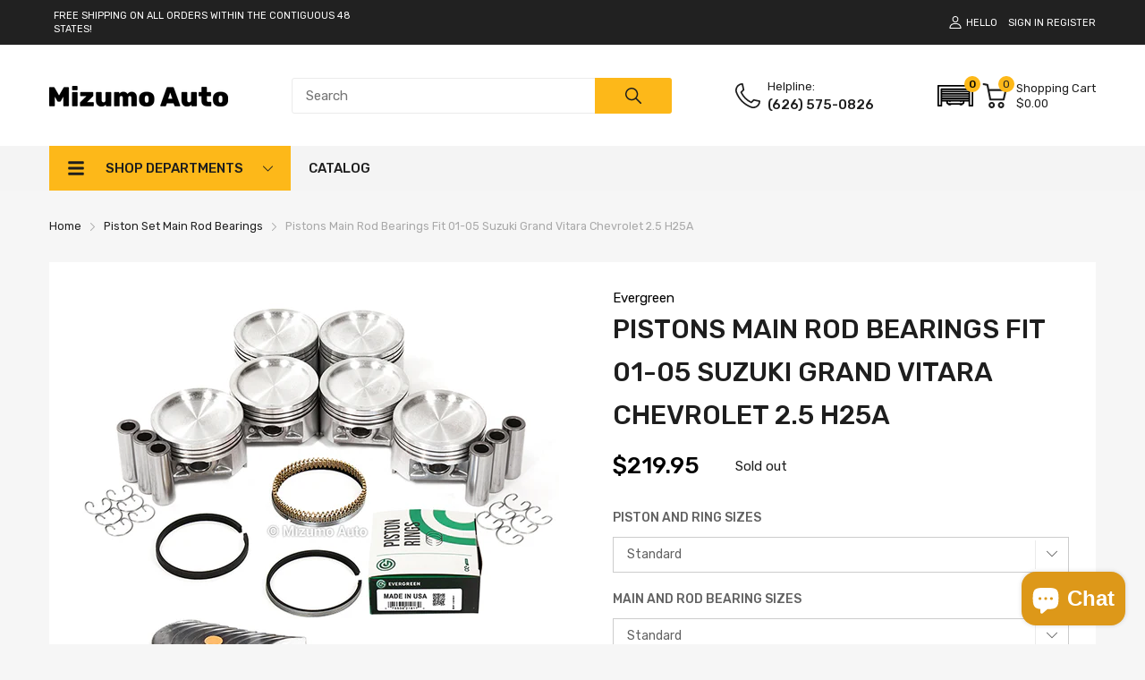

--- FILE ---
content_type: text/css
request_url: https://mizumoauto.com/cdn/shop/t/4/assets/custom.css?v=13787824880979881261701894142
body_size: -480
content:
#filter-collection{display:none}.page_wrapper #col-main>.page_title,.page_wrapper #col-main .page-content #cm_results{margin:0 -15px}#cm-ymm{height:57px}@media (max-width: 860px){#cm-ymm{height:unset;min-height:345px}}#cm-garage{width:40px}.cm_vehicle-widget.cm_vehicle-widget__home .cm_vehicle-widget_title,.cm_vehicle-widget.cm_vehicle-widget__home .cm_vehicle-widget_header{display:none}.cm_garage__desktop .cm_garage .garage-size{top:-2px}.cm_FacetPanel .input.cm_Inputs input{padding:3px;font-size:14px}.header-search .form-search.cm_search-box-root .cm_search-box_form-container .cm_searchInput{padding-inline-end:125px}.header-search .cm_search-box-root:not(.cm_search-box-root__dialog) .cm_search-box_clear-container{right:100px}.header-search .cm_search-box-root:not(.cm_search-box-root__dialog) .cm_search-box_clear{font-size:16px}.affirm-as-low-as{margin:0}
/*# sourceMappingURL=/cdn/shop/t/4/assets/custom.css.map?v=13787824880979881261701894142 */
